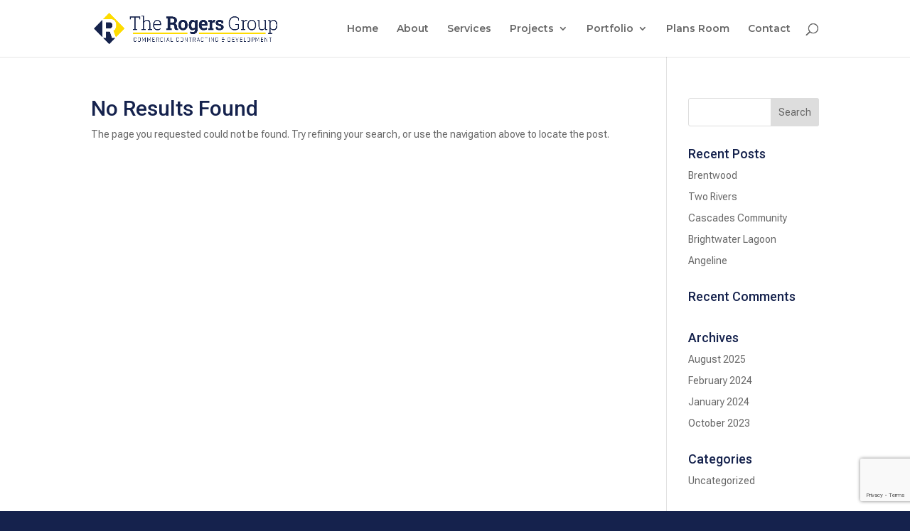

--- FILE ---
content_type: text/html; charset=utf-8
request_url: https://www.google.com/recaptcha/api2/anchor?ar=1&k=6Ld9bwIrAAAAAEhH0WG7Io_3C4RGwxreD3GGDcLr&co=aHR0cHM6Ly9yb2dlcnNncm91cGZsYS5jb206NDQz&hl=en&v=PoyoqOPhxBO7pBk68S4YbpHZ&size=invisible&anchor-ms=20000&execute-ms=30000&cb=bspf4lnlgng9
body_size: 48538
content:
<!DOCTYPE HTML><html dir="ltr" lang="en"><head><meta http-equiv="Content-Type" content="text/html; charset=UTF-8">
<meta http-equiv="X-UA-Compatible" content="IE=edge">
<title>reCAPTCHA</title>
<style type="text/css">
/* cyrillic-ext */
@font-face {
  font-family: 'Roboto';
  font-style: normal;
  font-weight: 400;
  font-stretch: 100%;
  src: url(//fonts.gstatic.com/s/roboto/v48/KFO7CnqEu92Fr1ME7kSn66aGLdTylUAMa3GUBHMdazTgWw.woff2) format('woff2');
  unicode-range: U+0460-052F, U+1C80-1C8A, U+20B4, U+2DE0-2DFF, U+A640-A69F, U+FE2E-FE2F;
}
/* cyrillic */
@font-face {
  font-family: 'Roboto';
  font-style: normal;
  font-weight: 400;
  font-stretch: 100%;
  src: url(//fonts.gstatic.com/s/roboto/v48/KFO7CnqEu92Fr1ME7kSn66aGLdTylUAMa3iUBHMdazTgWw.woff2) format('woff2');
  unicode-range: U+0301, U+0400-045F, U+0490-0491, U+04B0-04B1, U+2116;
}
/* greek-ext */
@font-face {
  font-family: 'Roboto';
  font-style: normal;
  font-weight: 400;
  font-stretch: 100%;
  src: url(//fonts.gstatic.com/s/roboto/v48/KFO7CnqEu92Fr1ME7kSn66aGLdTylUAMa3CUBHMdazTgWw.woff2) format('woff2');
  unicode-range: U+1F00-1FFF;
}
/* greek */
@font-face {
  font-family: 'Roboto';
  font-style: normal;
  font-weight: 400;
  font-stretch: 100%;
  src: url(//fonts.gstatic.com/s/roboto/v48/KFO7CnqEu92Fr1ME7kSn66aGLdTylUAMa3-UBHMdazTgWw.woff2) format('woff2');
  unicode-range: U+0370-0377, U+037A-037F, U+0384-038A, U+038C, U+038E-03A1, U+03A3-03FF;
}
/* math */
@font-face {
  font-family: 'Roboto';
  font-style: normal;
  font-weight: 400;
  font-stretch: 100%;
  src: url(//fonts.gstatic.com/s/roboto/v48/KFO7CnqEu92Fr1ME7kSn66aGLdTylUAMawCUBHMdazTgWw.woff2) format('woff2');
  unicode-range: U+0302-0303, U+0305, U+0307-0308, U+0310, U+0312, U+0315, U+031A, U+0326-0327, U+032C, U+032F-0330, U+0332-0333, U+0338, U+033A, U+0346, U+034D, U+0391-03A1, U+03A3-03A9, U+03B1-03C9, U+03D1, U+03D5-03D6, U+03F0-03F1, U+03F4-03F5, U+2016-2017, U+2034-2038, U+203C, U+2040, U+2043, U+2047, U+2050, U+2057, U+205F, U+2070-2071, U+2074-208E, U+2090-209C, U+20D0-20DC, U+20E1, U+20E5-20EF, U+2100-2112, U+2114-2115, U+2117-2121, U+2123-214F, U+2190, U+2192, U+2194-21AE, U+21B0-21E5, U+21F1-21F2, U+21F4-2211, U+2213-2214, U+2216-22FF, U+2308-230B, U+2310, U+2319, U+231C-2321, U+2336-237A, U+237C, U+2395, U+239B-23B7, U+23D0, U+23DC-23E1, U+2474-2475, U+25AF, U+25B3, U+25B7, U+25BD, U+25C1, U+25CA, U+25CC, U+25FB, U+266D-266F, U+27C0-27FF, U+2900-2AFF, U+2B0E-2B11, U+2B30-2B4C, U+2BFE, U+3030, U+FF5B, U+FF5D, U+1D400-1D7FF, U+1EE00-1EEFF;
}
/* symbols */
@font-face {
  font-family: 'Roboto';
  font-style: normal;
  font-weight: 400;
  font-stretch: 100%;
  src: url(//fonts.gstatic.com/s/roboto/v48/KFO7CnqEu92Fr1ME7kSn66aGLdTylUAMaxKUBHMdazTgWw.woff2) format('woff2');
  unicode-range: U+0001-000C, U+000E-001F, U+007F-009F, U+20DD-20E0, U+20E2-20E4, U+2150-218F, U+2190, U+2192, U+2194-2199, U+21AF, U+21E6-21F0, U+21F3, U+2218-2219, U+2299, U+22C4-22C6, U+2300-243F, U+2440-244A, U+2460-24FF, U+25A0-27BF, U+2800-28FF, U+2921-2922, U+2981, U+29BF, U+29EB, U+2B00-2BFF, U+4DC0-4DFF, U+FFF9-FFFB, U+10140-1018E, U+10190-1019C, U+101A0, U+101D0-101FD, U+102E0-102FB, U+10E60-10E7E, U+1D2C0-1D2D3, U+1D2E0-1D37F, U+1F000-1F0FF, U+1F100-1F1AD, U+1F1E6-1F1FF, U+1F30D-1F30F, U+1F315, U+1F31C, U+1F31E, U+1F320-1F32C, U+1F336, U+1F378, U+1F37D, U+1F382, U+1F393-1F39F, U+1F3A7-1F3A8, U+1F3AC-1F3AF, U+1F3C2, U+1F3C4-1F3C6, U+1F3CA-1F3CE, U+1F3D4-1F3E0, U+1F3ED, U+1F3F1-1F3F3, U+1F3F5-1F3F7, U+1F408, U+1F415, U+1F41F, U+1F426, U+1F43F, U+1F441-1F442, U+1F444, U+1F446-1F449, U+1F44C-1F44E, U+1F453, U+1F46A, U+1F47D, U+1F4A3, U+1F4B0, U+1F4B3, U+1F4B9, U+1F4BB, U+1F4BF, U+1F4C8-1F4CB, U+1F4D6, U+1F4DA, U+1F4DF, U+1F4E3-1F4E6, U+1F4EA-1F4ED, U+1F4F7, U+1F4F9-1F4FB, U+1F4FD-1F4FE, U+1F503, U+1F507-1F50B, U+1F50D, U+1F512-1F513, U+1F53E-1F54A, U+1F54F-1F5FA, U+1F610, U+1F650-1F67F, U+1F687, U+1F68D, U+1F691, U+1F694, U+1F698, U+1F6AD, U+1F6B2, U+1F6B9-1F6BA, U+1F6BC, U+1F6C6-1F6CF, U+1F6D3-1F6D7, U+1F6E0-1F6EA, U+1F6F0-1F6F3, U+1F6F7-1F6FC, U+1F700-1F7FF, U+1F800-1F80B, U+1F810-1F847, U+1F850-1F859, U+1F860-1F887, U+1F890-1F8AD, U+1F8B0-1F8BB, U+1F8C0-1F8C1, U+1F900-1F90B, U+1F93B, U+1F946, U+1F984, U+1F996, U+1F9E9, U+1FA00-1FA6F, U+1FA70-1FA7C, U+1FA80-1FA89, U+1FA8F-1FAC6, U+1FACE-1FADC, U+1FADF-1FAE9, U+1FAF0-1FAF8, U+1FB00-1FBFF;
}
/* vietnamese */
@font-face {
  font-family: 'Roboto';
  font-style: normal;
  font-weight: 400;
  font-stretch: 100%;
  src: url(//fonts.gstatic.com/s/roboto/v48/KFO7CnqEu92Fr1ME7kSn66aGLdTylUAMa3OUBHMdazTgWw.woff2) format('woff2');
  unicode-range: U+0102-0103, U+0110-0111, U+0128-0129, U+0168-0169, U+01A0-01A1, U+01AF-01B0, U+0300-0301, U+0303-0304, U+0308-0309, U+0323, U+0329, U+1EA0-1EF9, U+20AB;
}
/* latin-ext */
@font-face {
  font-family: 'Roboto';
  font-style: normal;
  font-weight: 400;
  font-stretch: 100%;
  src: url(//fonts.gstatic.com/s/roboto/v48/KFO7CnqEu92Fr1ME7kSn66aGLdTylUAMa3KUBHMdazTgWw.woff2) format('woff2');
  unicode-range: U+0100-02BA, U+02BD-02C5, U+02C7-02CC, U+02CE-02D7, U+02DD-02FF, U+0304, U+0308, U+0329, U+1D00-1DBF, U+1E00-1E9F, U+1EF2-1EFF, U+2020, U+20A0-20AB, U+20AD-20C0, U+2113, U+2C60-2C7F, U+A720-A7FF;
}
/* latin */
@font-face {
  font-family: 'Roboto';
  font-style: normal;
  font-weight: 400;
  font-stretch: 100%;
  src: url(//fonts.gstatic.com/s/roboto/v48/KFO7CnqEu92Fr1ME7kSn66aGLdTylUAMa3yUBHMdazQ.woff2) format('woff2');
  unicode-range: U+0000-00FF, U+0131, U+0152-0153, U+02BB-02BC, U+02C6, U+02DA, U+02DC, U+0304, U+0308, U+0329, U+2000-206F, U+20AC, U+2122, U+2191, U+2193, U+2212, U+2215, U+FEFF, U+FFFD;
}
/* cyrillic-ext */
@font-face {
  font-family: 'Roboto';
  font-style: normal;
  font-weight: 500;
  font-stretch: 100%;
  src: url(//fonts.gstatic.com/s/roboto/v48/KFO7CnqEu92Fr1ME7kSn66aGLdTylUAMa3GUBHMdazTgWw.woff2) format('woff2');
  unicode-range: U+0460-052F, U+1C80-1C8A, U+20B4, U+2DE0-2DFF, U+A640-A69F, U+FE2E-FE2F;
}
/* cyrillic */
@font-face {
  font-family: 'Roboto';
  font-style: normal;
  font-weight: 500;
  font-stretch: 100%;
  src: url(//fonts.gstatic.com/s/roboto/v48/KFO7CnqEu92Fr1ME7kSn66aGLdTylUAMa3iUBHMdazTgWw.woff2) format('woff2');
  unicode-range: U+0301, U+0400-045F, U+0490-0491, U+04B0-04B1, U+2116;
}
/* greek-ext */
@font-face {
  font-family: 'Roboto';
  font-style: normal;
  font-weight: 500;
  font-stretch: 100%;
  src: url(//fonts.gstatic.com/s/roboto/v48/KFO7CnqEu92Fr1ME7kSn66aGLdTylUAMa3CUBHMdazTgWw.woff2) format('woff2');
  unicode-range: U+1F00-1FFF;
}
/* greek */
@font-face {
  font-family: 'Roboto';
  font-style: normal;
  font-weight: 500;
  font-stretch: 100%;
  src: url(//fonts.gstatic.com/s/roboto/v48/KFO7CnqEu92Fr1ME7kSn66aGLdTylUAMa3-UBHMdazTgWw.woff2) format('woff2');
  unicode-range: U+0370-0377, U+037A-037F, U+0384-038A, U+038C, U+038E-03A1, U+03A3-03FF;
}
/* math */
@font-face {
  font-family: 'Roboto';
  font-style: normal;
  font-weight: 500;
  font-stretch: 100%;
  src: url(//fonts.gstatic.com/s/roboto/v48/KFO7CnqEu92Fr1ME7kSn66aGLdTylUAMawCUBHMdazTgWw.woff2) format('woff2');
  unicode-range: U+0302-0303, U+0305, U+0307-0308, U+0310, U+0312, U+0315, U+031A, U+0326-0327, U+032C, U+032F-0330, U+0332-0333, U+0338, U+033A, U+0346, U+034D, U+0391-03A1, U+03A3-03A9, U+03B1-03C9, U+03D1, U+03D5-03D6, U+03F0-03F1, U+03F4-03F5, U+2016-2017, U+2034-2038, U+203C, U+2040, U+2043, U+2047, U+2050, U+2057, U+205F, U+2070-2071, U+2074-208E, U+2090-209C, U+20D0-20DC, U+20E1, U+20E5-20EF, U+2100-2112, U+2114-2115, U+2117-2121, U+2123-214F, U+2190, U+2192, U+2194-21AE, U+21B0-21E5, U+21F1-21F2, U+21F4-2211, U+2213-2214, U+2216-22FF, U+2308-230B, U+2310, U+2319, U+231C-2321, U+2336-237A, U+237C, U+2395, U+239B-23B7, U+23D0, U+23DC-23E1, U+2474-2475, U+25AF, U+25B3, U+25B7, U+25BD, U+25C1, U+25CA, U+25CC, U+25FB, U+266D-266F, U+27C0-27FF, U+2900-2AFF, U+2B0E-2B11, U+2B30-2B4C, U+2BFE, U+3030, U+FF5B, U+FF5D, U+1D400-1D7FF, U+1EE00-1EEFF;
}
/* symbols */
@font-face {
  font-family: 'Roboto';
  font-style: normal;
  font-weight: 500;
  font-stretch: 100%;
  src: url(//fonts.gstatic.com/s/roboto/v48/KFO7CnqEu92Fr1ME7kSn66aGLdTylUAMaxKUBHMdazTgWw.woff2) format('woff2');
  unicode-range: U+0001-000C, U+000E-001F, U+007F-009F, U+20DD-20E0, U+20E2-20E4, U+2150-218F, U+2190, U+2192, U+2194-2199, U+21AF, U+21E6-21F0, U+21F3, U+2218-2219, U+2299, U+22C4-22C6, U+2300-243F, U+2440-244A, U+2460-24FF, U+25A0-27BF, U+2800-28FF, U+2921-2922, U+2981, U+29BF, U+29EB, U+2B00-2BFF, U+4DC0-4DFF, U+FFF9-FFFB, U+10140-1018E, U+10190-1019C, U+101A0, U+101D0-101FD, U+102E0-102FB, U+10E60-10E7E, U+1D2C0-1D2D3, U+1D2E0-1D37F, U+1F000-1F0FF, U+1F100-1F1AD, U+1F1E6-1F1FF, U+1F30D-1F30F, U+1F315, U+1F31C, U+1F31E, U+1F320-1F32C, U+1F336, U+1F378, U+1F37D, U+1F382, U+1F393-1F39F, U+1F3A7-1F3A8, U+1F3AC-1F3AF, U+1F3C2, U+1F3C4-1F3C6, U+1F3CA-1F3CE, U+1F3D4-1F3E0, U+1F3ED, U+1F3F1-1F3F3, U+1F3F5-1F3F7, U+1F408, U+1F415, U+1F41F, U+1F426, U+1F43F, U+1F441-1F442, U+1F444, U+1F446-1F449, U+1F44C-1F44E, U+1F453, U+1F46A, U+1F47D, U+1F4A3, U+1F4B0, U+1F4B3, U+1F4B9, U+1F4BB, U+1F4BF, U+1F4C8-1F4CB, U+1F4D6, U+1F4DA, U+1F4DF, U+1F4E3-1F4E6, U+1F4EA-1F4ED, U+1F4F7, U+1F4F9-1F4FB, U+1F4FD-1F4FE, U+1F503, U+1F507-1F50B, U+1F50D, U+1F512-1F513, U+1F53E-1F54A, U+1F54F-1F5FA, U+1F610, U+1F650-1F67F, U+1F687, U+1F68D, U+1F691, U+1F694, U+1F698, U+1F6AD, U+1F6B2, U+1F6B9-1F6BA, U+1F6BC, U+1F6C6-1F6CF, U+1F6D3-1F6D7, U+1F6E0-1F6EA, U+1F6F0-1F6F3, U+1F6F7-1F6FC, U+1F700-1F7FF, U+1F800-1F80B, U+1F810-1F847, U+1F850-1F859, U+1F860-1F887, U+1F890-1F8AD, U+1F8B0-1F8BB, U+1F8C0-1F8C1, U+1F900-1F90B, U+1F93B, U+1F946, U+1F984, U+1F996, U+1F9E9, U+1FA00-1FA6F, U+1FA70-1FA7C, U+1FA80-1FA89, U+1FA8F-1FAC6, U+1FACE-1FADC, U+1FADF-1FAE9, U+1FAF0-1FAF8, U+1FB00-1FBFF;
}
/* vietnamese */
@font-face {
  font-family: 'Roboto';
  font-style: normal;
  font-weight: 500;
  font-stretch: 100%;
  src: url(//fonts.gstatic.com/s/roboto/v48/KFO7CnqEu92Fr1ME7kSn66aGLdTylUAMa3OUBHMdazTgWw.woff2) format('woff2');
  unicode-range: U+0102-0103, U+0110-0111, U+0128-0129, U+0168-0169, U+01A0-01A1, U+01AF-01B0, U+0300-0301, U+0303-0304, U+0308-0309, U+0323, U+0329, U+1EA0-1EF9, U+20AB;
}
/* latin-ext */
@font-face {
  font-family: 'Roboto';
  font-style: normal;
  font-weight: 500;
  font-stretch: 100%;
  src: url(//fonts.gstatic.com/s/roboto/v48/KFO7CnqEu92Fr1ME7kSn66aGLdTylUAMa3KUBHMdazTgWw.woff2) format('woff2');
  unicode-range: U+0100-02BA, U+02BD-02C5, U+02C7-02CC, U+02CE-02D7, U+02DD-02FF, U+0304, U+0308, U+0329, U+1D00-1DBF, U+1E00-1E9F, U+1EF2-1EFF, U+2020, U+20A0-20AB, U+20AD-20C0, U+2113, U+2C60-2C7F, U+A720-A7FF;
}
/* latin */
@font-face {
  font-family: 'Roboto';
  font-style: normal;
  font-weight: 500;
  font-stretch: 100%;
  src: url(//fonts.gstatic.com/s/roboto/v48/KFO7CnqEu92Fr1ME7kSn66aGLdTylUAMa3yUBHMdazQ.woff2) format('woff2');
  unicode-range: U+0000-00FF, U+0131, U+0152-0153, U+02BB-02BC, U+02C6, U+02DA, U+02DC, U+0304, U+0308, U+0329, U+2000-206F, U+20AC, U+2122, U+2191, U+2193, U+2212, U+2215, U+FEFF, U+FFFD;
}
/* cyrillic-ext */
@font-face {
  font-family: 'Roboto';
  font-style: normal;
  font-weight: 900;
  font-stretch: 100%;
  src: url(//fonts.gstatic.com/s/roboto/v48/KFO7CnqEu92Fr1ME7kSn66aGLdTylUAMa3GUBHMdazTgWw.woff2) format('woff2');
  unicode-range: U+0460-052F, U+1C80-1C8A, U+20B4, U+2DE0-2DFF, U+A640-A69F, U+FE2E-FE2F;
}
/* cyrillic */
@font-face {
  font-family: 'Roboto';
  font-style: normal;
  font-weight: 900;
  font-stretch: 100%;
  src: url(//fonts.gstatic.com/s/roboto/v48/KFO7CnqEu92Fr1ME7kSn66aGLdTylUAMa3iUBHMdazTgWw.woff2) format('woff2');
  unicode-range: U+0301, U+0400-045F, U+0490-0491, U+04B0-04B1, U+2116;
}
/* greek-ext */
@font-face {
  font-family: 'Roboto';
  font-style: normal;
  font-weight: 900;
  font-stretch: 100%;
  src: url(//fonts.gstatic.com/s/roboto/v48/KFO7CnqEu92Fr1ME7kSn66aGLdTylUAMa3CUBHMdazTgWw.woff2) format('woff2');
  unicode-range: U+1F00-1FFF;
}
/* greek */
@font-face {
  font-family: 'Roboto';
  font-style: normal;
  font-weight: 900;
  font-stretch: 100%;
  src: url(//fonts.gstatic.com/s/roboto/v48/KFO7CnqEu92Fr1ME7kSn66aGLdTylUAMa3-UBHMdazTgWw.woff2) format('woff2');
  unicode-range: U+0370-0377, U+037A-037F, U+0384-038A, U+038C, U+038E-03A1, U+03A3-03FF;
}
/* math */
@font-face {
  font-family: 'Roboto';
  font-style: normal;
  font-weight: 900;
  font-stretch: 100%;
  src: url(//fonts.gstatic.com/s/roboto/v48/KFO7CnqEu92Fr1ME7kSn66aGLdTylUAMawCUBHMdazTgWw.woff2) format('woff2');
  unicode-range: U+0302-0303, U+0305, U+0307-0308, U+0310, U+0312, U+0315, U+031A, U+0326-0327, U+032C, U+032F-0330, U+0332-0333, U+0338, U+033A, U+0346, U+034D, U+0391-03A1, U+03A3-03A9, U+03B1-03C9, U+03D1, U+03D5-03D6, U+03F0-03F1, U+03F4-03F5, U+2016-2017, U+2034-2038, U+203C, U+2040, U+2043, U+2047, U+2050, U+2057, U+205F, U+2070-2071, U+2074-208E, U+2090-209C, U+20D0-20DC, U+20E1, U+20E5-20EF, U+2100-2112, U+2114-2115, U+2117-2121, U+2123-214F, U+2190, U+2192, U+2194-21AE, U+21B0-21E5, U+21F1-21F2, U+21F4-2211, U+2213-2214, U+2216-22FF, U+2308-230B, U+2310, U+2319, U+231C-2321, U+2336-237A, U+237C, U+2395, U+239B-23B7, U+23D0, U+23DC-23E1, U+2474-2475, U+25AF, U+25B3, U+25B7, U+25BD, U+25C1, U+25CA, U+25CC, U+25FB, U+266D-266F, U+27C0-27FF, U+2900-2AFF, U+2B0E-2B11, U+2B30-2B4C, U+2BFE, U+3030, U+FF5B, U+FF5D, U+1D400-1D7FF, U+1EE00-1EEFF;
}
/* symbols */
@font-face {
  font-family: 'Roboto';
  font-style: normal;
  font-weight: 900;
  font-stretch: 100%;
  src: url(//fonts.gstatic.com/s/roboto/v48/KFO7CnqEu92Fr1ME7kSn66aGLdTylUAMaxKUBHMdazTgWw.woff2) format('woff2');
  unicode-range: U+0001-000C, U+000E-001F, U+007F-009F, U+20DD-20E0, U+20E2-20E4, U+2150-218F, U+2190, U+2192, U+2194-2199, U+21AF, U+21E6-21F0, U+21F3, U+2218-2219, U+2299, U+22C4-22C6, U+2300-243F, U+2440-244A, U+2460-24FF, U+25A0-27BF, U+2800-28FF, U+2921-2922, U+2981, U+29BF, U+29EB, U+2B00-2BFF, U+4DC0-4DFF, U+FFF9-FFFB, U+10140-1018E, U+10190-1019C, U+101A0, U+101D0-101FD, U+102E0-102FB, U+10E60-10E7E, U+1D2C0-1D2D3, U+1D2E0-1D37F, U+1F000-1F0FF, U+1F100-1F1AD, U+1F1E6-1F1FF, U+1F30D-1F30F, U+1F315, U+1F31C, U+1F31E, U+1F320-1F32C, U+1F336, U+1F378, U+1F37D, U+1F382, U+1F393-1F39F, U+1F3A7-1F3A8, U+1F3AC-1F3AF, U+1F3C2, U+1F3C4-1F3C6, U+1F3CA-1F3CE, U+1F3D4-1F3E0, U+1F3ED, U+1F3F1-1F3F3, U+1F3F5-1F3F7, U+1F408, U+1F415, U+1F41F, U+1F426, U+1F43F, U+1F441-1F442, U+1F444, U+1F446-1F449, U+1F44C-1F44E, U+1F453, U+1F46A, U+1F47D, U+1F4A3, U+1F4B0, U+1F4B3, U+1F4B9, U+1F4BB, U+1F4BF, U+1F4C8-1F4CB, U+1F4D6, U+1F4DA, U+1F4DF, U+1F4E3-1F4E6, U+1F4EA-1F4ED, U+1F4F7, U+1F4F9-1F4FB, U+1F4FD-1F4FE, U+1F503, U+1F507-1F50B, U+1F50D, U+1F512-1F513, U+1F53E-1F54A, U+1F54F-1F5FA, U+1F610, U+1F650-1F67F, U+1F687, U+1F68D, U+1F691, U+1F694, U+1F698, U+1F6AD, U+1F6B2, U+1F6B9-1F6BA, U+1F6BC, U+1F6C6-1F6CF, U+1F6D3-1F6D7, U+1F6E0-1F6EA, U+1F6F0-1F6F3, U+1F6F7-1F6FC, U+1F700-1F7FF, U+1F800-1F80B, U+1F810-1F847, U+1F850-1F859, U+1F860-1F887, U+1F890-1F8AD, U+1F8B0-1F8BB, U+1F8C0-1F8C1, U+1F900-1F90B, U+1F93B, U+1F946, U+1F984, U+1F996, U+1F9E9, U+1FA00-1FA6F, U+1FA70-1FA7C, U+1FA80-1FA89, U+1FA8F-1FAC6, U+1FACE-1FADC, U+1FADF-1FAE9, U+1FAF0-1FAF8, U+1FB00-1FBFF;
}
/* vietnamese */
@font-face {
  font-family: 'Roboto';
  font-style: normal;
  font-weight: 900;
  font-stretch: 100%;
  src: url(//fonts.gstatic.com/s/roboto/v48/KFO7CnqEu92Fr1ME7kSn66aGLdTylUAMa3OUBHMdazTgWw.woff2) format('woff2');
  unicode-range: U+0102-0103, U+0110-0111, U+0128-0129, U+0168-0169, U+01A0-01A1, U+01AF-01B0, U+0300-0301, U+0303-0304, U+0308-0309, U+0323, U+0329, U+1EA0-1EF9, U+20AB;
}
/* latin-ext */
@font-face {
  font-family: 'Roboto';
  font-style: normal;
  font-weight: 900;
  font-stretch: 100%;
  src: url(//fonts.gstatic.com/s/roboto/v48/KFO7CnqEu92Fr1ME7kSn66aGLdTylUAMa3KUBHMdazTgWw.woff2) format('woff2');
  unicode-range: U+0100-02BA, U+02BD-02C5, U+02C7-02CC, U+02CE-02D7, U+02DD-02FF, U+0304, U+0308, U+0329, U+1D00-1DBF, U+1E00-1E9F, U+1EF2-1EFF, U+2020, U+20A0-20AB, U+20AD-20C0, U+2113, U+2C60-2C7F, U+A720-A7FF;
}
/* latin */
@font-face {
  font-family: 'Roboto';
  font-style: normal;
  font-weight: 900;
  font-stretch: 100%;
  src: url(//fonts.gstatic.com/s/roboto/v48/KFO7CnqEu92Fr1ME7kSn66aGLdTylUAMa3yUBHMdazQ.woff2) format('woff2');
  unicode-range: U+0000-00FF, U+0131, U+0152-0153, U+02BB-02BC, U+02C6, U+02DA, U+02DC, U+0304, U+0308, U+0329, U+2000-206F, U+20AC, U+2122, U+2191, U+2193, U+2212, U+2215, U+FEFF, U+FFFD;
}

</style>
<link rel="stylesheet" type="text/css" href="https://www.gstatic.com/recaptcha/releases/PoyoqOPhxBO7pBk68S4YbpHZ/styles__ltr.css">
<script nonce="-06pK5M1aJMGDbpBhsZqVQ" type="text/javascript">window['__recaptcha_api'] = 'https://www.google.com/recaptcha/api2/';</script>
<script type="text/javascript" src="https://www.gstatic.com/recaptcha/releases/PoyoqOPhxBO7pBk68S4YbpHZ/recaptcha__en.js" nonce="-06pK5M1aJMGDbpBhsZqVQ">
      
    </script></head>
<body><div id="rc-anchor-alert" class="rc-anchor-alert"></div>
<input type="hidden" id="recaptcha-token" value="[base64]">
<script type="text/javascript" nonce="-06pK5M1aJMGDbpBhsZqVQ">
      recaptcha.anchor.Main.init("[\x22ainput\x22,[\x22bgdata\x22,\x22\x22,\[base64]/[base64]/[base64]/bmV3IHJbeF0oY1swXSk6RT09Mj9uZXcgclt4XShjWzBdLGNbMV0pOkU9PTM/bmV3IHJbeF0oY1swXSxjWzFdLGNbMl0pOkU9PTQ/[base64]/[base64]/[base64]/[base64]/[base64]/[base64]/[base64]/[base64]\x22,\[base64]\x22,\[base64]/DkR/CkXEDDMOqVGDDslLCssKgwo3ClsKoXXYzwpDDscK8wowkw7Atw7nDijzCpsKsw4BNw5Vtw4xQwoZ+BMK1CUTDssOWwrLDtsOOEMKdw7DDrm8SfMOtc2/Dr3N2R8KJH8Odw6ZUeHJLwocQwoTCj8OqcH/DrMKSCcOGHMOIw6PCgzJ/asKPwqpiGlnCtDfChBrDrcKVwqZEGm7CncKawqzDvhdlYsOSw7rDgMKFSEnDi8ORwr4IMHF1w5k8w7HDicOzGcOWw5zCo8K5w4MWw41vwqUAw7TDh8K3RcOdVkTCm8KJVFQtO2DCoChXbTnCpMK2csOpwqw+w6trw5xLw7fCtcKdwqpew6/CqMKYw7h4w6HDk8OewpstGcO1NcOtQsOzCnZHIQTChsOQLcKkw4fDg8KLw7XCoG0kwpPCu24RKFHCunfDhF7CicOZRB7CgMKFCQE/[base64]/DqMO+YMO+woQ9F8K3PWDChsO6w4PChUfCqyhVw4TCo8OOw78cS01mDcKAPRnCtiXChFU7woPDk8Onw6/DlxjDtwl1OBV0RsKRwrsBNMOfw615woxNOcK+wrvDlsO/w5wPw5HCkT9lFhvClsO2w5xRYsKLw6TDlMKBw5jChho7wpx4SicPXHoow4BqwplKw75GNsKmPsK/w4nDi31qGMOhw4TDk8OUFntnw6jCkWjDgHPDrhHCncKZUxlDMcO7YsOBw4Btw5jCgVrCpMOow4TCosOVw6UwbWxaScOicBjCucO5BTchw5Q1wpbCtcO/[base64]/wqZ4JcO3wp3CrMKoLcK/[base64]/w4BPw4Zxwp/CjEHDlzhVGyZXJ8OUwqURe8K9w7TDnmvCssO0w5xUP8OubX/DpMKKW2dvVzsDw758woBAb0TDoMOreUbDt8KAN318wpNvEMOjw6XCk3rCtlTCmXXDtsKYwpjCusO+T8KQSDnDv25Vw6RNa8Olw4I/[base64]/DpcO3O8OGwoXCgxTCmQxZTMOLKA9zEMOVw7lkw5oUwqDCosOACARBw6jCmBnDrsKVYBlXw5/CiBDCpsOxwpbDr1TCrwgdJ2vDvAYZIMKSwoXCoj3Dp8OAHg7CiTFmDXFzZ8KLe2XCl8Obwp5EwpcOw55+PMOgwqXDo8OmwozDpGLCrWEHDsKRFsOuTl3CpcObQSYBV8OfdktqNwbDo8OCwrfDglfDnsKnw70iw6Y0woYWwpYLRn7ClMO/EMK+KcOWL8KCYMKLwpEOw40FcRNHZRcpw4bDr2fDjCB/wrrCscKyRjkHHSLCpsKVOylRM8KxCBbCqsKlO1oNwrRLwpzCg8OsYGDCqRLDs8KwwoTCgsKTOTTCp3fCt33CvsObJV/DsjEEITDClBQLw6/DhMOYWh/DizYlw4HCocKAw6nDicKRfn9SWi0RIcKvw61zNcOaInhZw5Z6w5/ChR7DtcO4w5ddaUxJwrx9w6IBw4HDlQ/[base64]/wpXCuXQkd8KrYMK8VsODfmwzL8KJHsKNwrAiw6fCsxNGMFXDqh4gDsKseHo7BygmAlU1WBzCtWvClUjDrlpawrMsw4AoTcKuUgk7ccKiwqvCk8O9w6/DrkpUwq1CWsKceMOdEmrChVB/w71QLnTDizbCmMOow5bCnVBRbRrDmyhvVcO/wptpORhmd2kTbUUXbVLCsyvCm8KnVj3DklDDoBnCoyDDpzDDmn7CjwXDn8OIJMKoBm7DlsO4Ww8jEB9SVhbCt0gvQSF/[base64]/CqWLDtlPDtE7DqxRwI2LCmsK7JcORwp/ClcOOWX0Wwo7DmMOtwpIdbBENCsKAwqReCcKhw6Rnw7/CosK8Bk4FwqHCvjQlw6LCnX1ewo9Nwr19bVXChcOww7rCt8KpeSrCuHXDp8KLf8Ocwot6H0nDtl/Dv2IDNcOFw5h6VsKDFAnCn0fDlRhTw7x6LBPDucKswrwswobClUDDlzlUNAMiCcOuVXckw4NNDsOyw4lJwrZRXDUsw5krw4TDocOgCcObw4zCng7DjQEAYVzCqcKMHDZLw7/DqDrCgMKhwpkODx/[base64]/DcKtwpZuXcO8clhYw4bCnEoqw4dpw5XDrTDDtMOpdsOSIBnDpMOfw5rDiRJfwokiEjQ6w44UfsKYJcOmw7JqPDhSwqhqGwbCh2NjQ8OZfFQec8Kkw4DChh9ORMKFbsKJCMOGBCHDj3/[base64]/Dj8OuwoMbw6vDuMOkE3s2wrB8fsOVTMKCXgzDhAAxw5QBw5TDjcKSZMOzdSpPw5XCgGtOw6HDisORwr7CjUMjQw3CrsKgwpV7EnYVOcKTPFxIw6h/w58FWVDDt8OdEMO5wrtDw6hUwqMiwo1KwpYxwrPCvFbColkFDsKSFhgqO8OKAMOINCfDlR4Od211fyIWDMKWwrlqw4kiwrnDocO6B8KHO8OuwoDCqcOBalbDoMOew6TDli44woBkw4/ChcK4PsKEFcOfGSRPwodLX8OLPnATwrLDmBDDkmN/wpJCFDrDiMKzIWtHKEPDh8KMwrcWMsKuw7/CvcONwobDqyQfVk/CucKOwpHDnVYOwo3DgMOVw4d0w6HDosOiwqHCh8OsFigOw6fDhXrDpENhwq7Cj8KEw5UpAsKFw5kPLcKrwoU5GMKzwpDCq8KUdsOaB8KAw7/CmWDDh8OHwql0XcOtacKBXsOzwqrCusOxOcKxTxDDuWcRw75Tw63DrcO0OsOmQMOwOMOST0cHQlDChhvChsOFJxtow5ICw7PDoGZ7EyzCvgh3f8OOKMO6w5LCusOQwpLCqFbCkHXDk3NAw6zCgBLCg8OTwqjDtwPDkMKbwpdfw7h0w6haw6s3MRzCvB/DmFkWw7fCvgt/K8OCwoM+wrB7KsKqw7/CtMOiPsK3wrrDmgvCln7CvjHDn8KbBSIuwoA1aSEZw6XDtmQUHwXCh8KeHsKKOm3Do8ObVcKvScK4VlDDphDCisOGTHcGbsKBbcKywrvDk1/[base64]/ChSzChHzDtMKNTGkAw6nDg15cw6PCu8KbKT3DgcOafsKcwoxpGcKpw6tXLj/DjmjDj1bDlF8Iwrt0wqQWG8KkwroKwpRPcTlYw6vDtWrDmmFsw5JZISTDh8K0bS8nwqgsUcOSacOuwp7Dh8KyWVt+wrUjwrs6K8O8w5QvDMK6w54VRMKTwpZhRcOrwoEDJ8KIB8KdIsKBG8OfVcK3IGvClMKpw6ZtwpnDkCbCoWTCmcK/wpQYe00Mc3TCmMOWwqrDjBnDjMKfQsKGAwUtWcKYwr9dBcOfwrUgXsO5wrFDUMKOKMOYwpUTI8OGWsOxwrXCsS10w5IVDH/[base64]/UcKNwoc4w7DDhMOidS/[base64]/Ci8KuJSTCo8KzHC7DrMOvFMKtCk/[base64]/CjAxOw5otV8Ozwpl/[base64]/[base64]/[base64]/w4pmw6gvwqnDicOaw6UsP8KKc2/CoQbCoQLCsMK3wprCvCfCgMKZKAU0dg/ChR3DtMK2PcKASVvCgcKeXy8zfsKUKEDCusKLI8OQwrVAZnsGw7rDt8KkwpDDsgMSwp/Dq8KULMKsJcOnWCbDuGxKaifDgzbCvQXDgyY5wrFzHMOSw59HLcKQbcK1HMOHwrRWFWnDucKFw4V7McORwo5owojCuTBdw7HDph9qVFF4CQrCrsKTw4t1w7rDscKIwrgiw5/DllJww4AGYcO4P8ORZcKfw43CicKHCDnCrkQVwpciwqQYwrozw4lEEMObw7zCoAEBJsOGLHvDg8KuL3bDtkFuI0/DsXHDlEfDrcKWwp1hwqleKwPDqSc8w77CgcKUw49wf8KoTU7DozHDq8Okw4ECUMKSw6N9ZsOvw7XCusOqw4/CpsKqwrVcw5J1QsOQwosswqLCjyVOEMO0w7LCmQIowrPCocO5CBBiw4IgwrnDu8KKwr4QB8KPwpUewoLDgcOdCsKSO8O0w5EfIjDCuMOQw7NmPzLDp3HDtT89w4TCs0AhwrPCm8OLF8K3FgUzwq/DjcKNDWLDj8KuP2XDp1fDjGjDrT8OfcOWAcKPZcKAw49Nw5w5wofDq8K/wofChDLCjsOPwrgmw5fDgAHDnlFMLQosBjzCgMKCwp5eNsO+woULwpcIwoYdXMK5w6jCrMOQbjJtOMOPwpIDw67Dl3tJKMOWGVLCucOya8OxY8Ocw7x3w6J0XcOVEcKxM8Ohw6HDhMOywpTChMOWehLClMOKw4Z8w6LCkAptwpFcw6jDuDkZw47CoWwhw5/[base64]/[base64]/[base64]/[base64]/DvsKAwot9wqURJgrCusKVw6AbACvDolLCq1YmNcKsw53DtSccw5zCg8OQZ1how4fDr8O9aXjDv18lw7EDRsKiaMOAw6nDmHHCrMKJworDvMOiw6FqT8OQwpbCmxY1w7TDisOZZSLClhc7PhPCk1vDh8KYw7Rwcj/[base64]/w5PDnMOOw4xALW/CoxDCqhPDlcOACQnCpxrCpcKOw49FwqXDtMK3QMOdwoUDG0xQwonDiMKhWEV7PcO4Q8OpA27CrMOewrlKDMOjXBI1w7TChsOQZ8OTwo3CpxnDvGc0eAYdUmjDj8KPwrXCumEOQsOgQsOYwqrDjcKMHsOMw7V+K8Oxwp8owqBmwrbCoMKhGcK/wozDisKuIcOFw7fDqcOxw5jDuG/DnzQ0w5VUdsKHwpPCtsOSPsKYw5zDjcOECyQkw5nDnsObJsKpXsK2w68oTcO5R8KWwohGLsKBAR0CwqvCksOPVylcHMO0wqnCoBdVTm/Cr8O9IsOmU1o3XWjDr8KpKj5BRW4/FsOjZ13DnsOkCMKRK8OWwr3ChsODVyfCrE90w5TDj8OhwpPCgsOaWVTDkl7Dn8OCwr0yaEHCpMOjw7PCjcK1KcKgw74BO1DCoFVPIg/Cg8OeTBrDgnPCjw9KwqAuUQPChwkzw6TDsyEUwobCpsOmw6LCphzDs8KPw6lgw4fDscO3wpRgw79EwpfChzTDncKDYkM/W8KiKiEjB8OKw4bCmsO1w4PCpsKhwp7Cj8KHXT3Dm8OBw5PCpsOAFXFww5NkBVV4M8Omb8ObHMKxw64Lw6d6Mygiw7nDm3lrwoQOw5HCkBNGw4nCvsOLw7rClnt0KH9FfDnCt8OxAh5BwrB9XcKVw4VGTcOPKMKbw7XCpibDuMOMw5bCoAJrwo/DqAfCkcKZZ8Kow4HCjAtMw61YNsKaw6BxBXfCh0pibsOJwrbDi8OTw5PCmDN1wqNhCCvDoVHCs2rDhMOpeQQ1w53Cg8ORw4nDncKxw4XCosOQBx7CgsKMw4zDtWMpw6XChWLDtMOEIcOEwqXCkMKhJDfCrhnDusK3JMKGw7/CvkJEwqHCpsOawrkoGsKNRRzCrMOlXnVNw6zCrAdYa8OCwrJyQMKWw6YKwroWw4wEwp0IcMK9w4vDmsKNwozDsMKOAmfDhkXDvU7CnRVgw6rCmxoka8Kowop+M8OgGnw/JBYRL8OSwoLCmcKzw4DClcOzUsKEMD5iPcKKTk0/wq3DnsOMw6/CmMOVw6Inw4scIMOXwpHCiyfDqWYLw7QOw4dMwq7CvkUHB2dqwoZ4w4bCgMKyUGUFXsODw4UeOmBCwohgw4csAU8ewqrDulXDs0wcYcKwRy/CpMOlGFhHCmTDhMKJwq7CkxdTWMK+w7nCqidPClbDrRfDi3A8wqxpNMKHw7bChcKSN3ssw43DqQTDlQU+wr8Sw4bCqERMZ10+wrrCkMKqBMKNCh/Cr0fDiMKswoDDlj1NTcKHMGvDsQXCs8O4woNjRSnCrMKZaAIwARPDu8ObwoJ1w67DrcOiw6zCkcOMwpPCvyPCt2wfJSRgw57CpMOPCxzDp8OEwqF+wr/DrsKYworDnMOOw7jDoMOww6/CqsOSS8O0R8OowrDCuycnw5XCvnEYQMO/MBAmEcOyw6N4wrROwpTDtMOjMRlaw7U1NcOOwrZ+wqfCpGnDkiHCsEMxw5rCtm9twpoNOWfCoFjCpcO8McOdbDEwJcKoZcOuEELDqQrDuMOXeBLDuMOpwo3CixgkYMOIUMOrw5UNd8Oiw7HCqgsqw7HClsKEEBfDqgjCg8KBw5vDlg/DhlB9VcK/HhvDoE/CnMOvw50KQ8KHMxohQcKYw6zCmCTDpsKWG8OHw6XDn8Ocwpx8GGvCi0nDvC5Cw7NawrLDvsKWw6PCucKQw4nDpwRTZ8K1YG8WRWzDnFcuwrPDgFPCiGzCi8OtwqprwpswMsKfWcOPQcKiw65WTAzDlsK0w6B9fcOTVDXCj8KwwqLDnsOoXBDCpDElYMK/wrjCml3CpHrDnjXCtMKgDMOgw45YPcOQblInPsOUw6zDlsK+wp9kd3PDgcOKw53Cl3vClkfDj0YiMsO/[base64]/Chi3ClClfw47CjcOsAV/[base64]/DmxPCqWNSwrjDvcKHEifDoRPCrsOgDXTDiCzCkcOjYcKMdcKew7nCu8KWwq9owqrCr8OLSHnChDLCpk/[base64]/DhMKDLcKXWHtlFilXesKASsOHH8O5ZWUfw43CrnbDpsOPfsKuwpnCosOIwqtsUMO9w53CviTCrMK2wqLCqRNMwpRbw5TCmcK/w7XCtnDDlRguwpjCo8KHw6w7wprDtm8xwrDCjVdqBMOtLsOLw6Fow5FCw5LCrsOKMixww4sMw5zCjWHCh1XDhQvDvz0tw4tSXcKfeU/DugUAWS0QA8KowrnCljZFw47DpsODw7zDsVxFFXQswqbDjljDgFUNLyh4HcK+wqgbUMOqw4jDlisQOMOSwp/Cs8KiKcO/DcOLwotid8KxXgo6FcO3w4HCiMKjwpdJw6MnX1zCswbDm8Kuw6fCsMOndh0mZnwcTm7Ch0/Dlm7DnQpdwoHDlmfCoAvChcKYw5xAwqktLCVtD8OMwrfDrzQIwoHCgChEwrrCkWYrw6JZw7Bfw7UkwrzCnMONDsOUwpAeRVZ4w6vDrCTCr8KXaElcwobCvh5kLcOeKnoOEgUaO8OpwrvCv8KRdcKZw4bCnjHDqV/CpiAFwozCgjLDh0TDl8OAcwUWw6/[base64]/CiH3CulTDuBbCiEfDqRnDt8OSwpAjwrVWw4TCtj5fwoUEw6LCvCXCg8KGw7bDtsOfbsOUwok4EgFcwp/[base64]/Dtm0WwrnCryrCv8KFwpJXw7/ChsOjdV/[base64]/CozfDs07DpQ5qZcOHwqAdw5ARB8Ojwo3DosOGVjPCphJ0fx7Cq8OAM8K3woDDthLCkncLesKiw61Ow7BUawc4w5LDncKLYMOZDMKUwoJtwpLCuW/[base64]/DvE3CtcKnwrXDlcKBwrzDvyLCi8KIaVLDocKhw7nDqMKiw5bDhMO1fC/CoXbDlsOow4HClMOLb8ODw4XDk24PIgE2CMO0NWN8EsOqM8OpCgFbwrPCrMOwQsORREgYwr3DmVEswrgfGMKcwqrCvFUFwrgqSsKBw5nCu8Oew7zCusKTSMKkDxptSy7CpcOGw4Iaw4wwYHJww4HDiC/CgcKAwpXCqcK3wr/CrcKWw4oXe8KpBQrCp1DCh8OAw51aRsKEI2bDtyHDvsKOwpvDnMKHbWTCusKLBX7CuCsLAcOXwq7DrcKSw40rOUxeT0zCt8Kxw4s4QMOeGl3DtcKjNELCqsO8w5pnUsK3AsKvfcOfDcK0wqxlwrDCvB5ZwpNAw7vDhhlEwr/Ck1IdwqDDnGJAE8OywrV7w7HDs1XCkl4iwrXCicO5w5PCgMK6w71HMVwlVEPCv0t1E8KjPnfDlsKhPBoya8KYwqEHNXolTcO9wp3DlBTDpsK2asKGaMKCN8K0w7wtfi8rCDwXWF01woXDgRg0LhUPw5JEw6Uzw7jDuQVZdgpGBXXCucK6wpt9SDkYEcOhwr/[base64]/[base64]/[base64]/DjhnDinzCiMO4w7tFNj7Ct2Mpw6lDw4x9w5dgDMOLKwNQw5fCusKiw5vCqSzCrA7Ck2fCq0TDpgJ/csKVMwZgesOewo7DiXAjw4PCgCDDk8KlEMKhMXvDn8KZw6LCmRnClAM8w5/DiDMhRRRvwr10T8OAGMKRwrXCr2jCoDfCrsKfWcKsSAp7ZiciwrjDicKaw6rDvGNDRgvDkEY5AsOcKUF0einCk0PDiiYxwqswwroSZsKuwptgw4oGwrhFd8OYDHA9Hi3CjlLCry0OWCccYB/[base64]/[base64]/wq1gNB8pw4HDlcO8aX/DgExXw5FBw7JVNsK3QmAWU8K6FGnDohpbwpBQw5HDiMOrLsKrY8Omw79EwqTChcKTWsKFf8KFTMKhMGQkwqHCocKYIyDCtVvDhcODdwMmWBNBXwrCgsO7Z8OWw5lQMMKAw4BARUHCsj/CnXvCj2XDrcKyUxXDn8OhHMKBw5InRcKtfR3CncKiDQwVccKjPSROw4tzWcKeZDDDmsOowojCrhx0QcKwUwhjwrsUw7DCucOhN8K8eMOzw4JCwrTDrMKZw7zDt10aGsOOwohvwpPDjmMMw63DlATCtMKpwpwUwrHDhC/[base64]/Do8Oew5rDqUlbw7TDm8KuAcKgag8AcQXDrCQKJ8KCw77DjGwxa15uZyvCrWbDjg8RwqwUG0vCnBvCuE4EBMK/w6fCsXPCh8OGHndow51LRXFsw6DDncOPw6ADwqFaw7VrwqLCrjc9QA3Crm0bMsKYQsK/w6LDhSHCjmnCrh4QC8KNwo9cIAbCucO6wrTChi7CsMOww4fDiEZzMCXDmR/DmsKQwoVyw5PCjVNtwrzDiGALw6LDg2QeNsKARcKbLMKywpxJw5HDmMOwLTzDq0jDiHTCs0HDtV7DvF3Coy/[base64]/DmsOHCkAlwr0dwpHDvMONaA7CosOYS8OWZ8KhesOTf8KXDcOswrfCvwpCwppUQ8OTPMKXw6tbw68PZMOhQsO9c8O5DsKew7oWInLCsGbDv8O5wofDj8OIesO2w7vCtsOQw6VpE8OmDsODw6V9w6cqw4IFwrAlwrXCscO/w5vDjRhkT8OgeMKRw48Rw5HDu8Olw4tGBz9lwr/DvlZ0XibChmZZCcKKw5ViwpfCmxQowrnDohTCisOLwpzCvMKUw7bCusOuw5Joc8KlJinChcONAsKETcKCwr83w4nDn3cQwq/DjHUsw47Di3JnWw/DjmzCrsKOwrrDi8OIw5tCCR5Qw6zCgcKuZcKXw5BXwrjCqcONw5TDs8KyFcOrw6DCjBs4w5cdfVc+w6APBcOVXAtYw5oqwr/CkkMkw6bCqcKRBAkKQxrDignDhsOJwpPCv8K+wrlXIWZJwqrDtgXDnMKDRVYhwqbCtMK7wqBCLQNNw5LCnVnCn8Kzwr4vQsOrUcKBwr/[base64]/DtDUKLMOPwoREwoF6wpjDosKEw7DClHRow45RwpsiMWF0wroBwpkTwqzDpR9AwqbDtsOKwqojRsOHAcO8w5ItwpvCii/DmMO9w5TDn8KOwoUgYMOiw6sjccOFwqjDhsKpwrdNdsOiwq5/wrjDqQzCpcKFw6IRG8KnJXdlwoDCm8KZAsKgPWBof8Kww7dFZMK1YMKgw4ExBA8+YsO9BMK3wpB+MsOsW8ODw6pKw73DsE/[base64]/woV4w4pcR8OaCx1SwoHCv8OrwrTDkBFKeU3Cm0V5DsODQjbCk3/[base64]/dVzDqsKJJGvDt8KTH8OVw6B2L0DCgjNSeCfDjHQ2wr1+wp/Dql4Nw48RfsKWTHgeNMOlw6w3wph8VS1OKsK1w7tqRMKVXsKpf8OrXA7DpcK+wrBVwqvDiMOuw6/Ds8O8QSDDnMKHIsOVBsK6LnrDsSLDtMOTw73CssOEw4R5w7/CpMOcw6fCtMOqXHZxHMK0wptvw73CgXh8d2TDs20wSsO4w6XDsMOzw7oMd8KYE8OdaMKnw4bCoT92K8O6w6nDmETCmcOjWjwiwonCvw5/P8OnIUjCscOkwpgZwoBzwrPDvjN1wrHDh8OZw7LDsEJPw4rCk8OUCm0fwp7CusK2DcKcwoZ5IBMmwoNxwrjDmUZdwqnCgy5cYiPDiSPDgwfCncKLQsOcwrouewjCrx7Cti/DmgTCo3kEwrBtwoZhw57CkyDDhWTCv8KhTSnCiirDtcOrOsKofBRxEmHDh1QVwovCsMKiw6fCnsO/wrzDoDrCgl/[base64]/[base64]/[base64]/Chwh1XA3DpcK0dj8DRiTCoTlWwoFuwo88J3Ybw7g7IMKfdcKxM3cvDgBmw4DDlsKxSE7DhBwKbwjCnn8mZ8KIEcK/w6Q1UUZGw6Qew6fCpRzCs8OpwoR6MzrChsKSD0PDmCB7w756LmNxEAUCwozDp8OZwqTCocKyw7jDmVDCgV1OO8OXwp5racKnMEHCp359wpjCr8Knwq/Dm8OCw5zDizPCsyPCr8OGwr0LwrnCgcOTdEdOSMKiw5vDkG7DvSvCizjCm8OrO0NAPB4wUnQZw6VLw4AIwoXCq8KSw5Rww4DDnR/Dlj3Doh4OKcKMQjZhDcKgOMKTwrPCpcKeLEEGw4rDisKtwooBw4/DhsKqU0jDsMKEKi3DgmIzwoUGW8KxUUZAw7YMwrwowonDgxPCqwtIw6LDgcKuw7JyQcKCwrXDt8KdwqTDl0TCo3ZHd0jCvMO6aFprwr9nw4xXw7/DvVRuBsOHFUoxb03CrsKqwrHDt2NVwpAwch8JKAFMwoZ4CTQ+w5ZWw70Xe0NewrTDn8KRw7/[base64]/CjiXCqyExe8OjdyBbwqTCsD/DmsOPCsKhNMObMcKQw7XCpcK1w5BmNTddw4HDjMO9w7PClcKPw7UsaMOUZMKCw7daw5nCgiLCo8OEwpzCiFbDjntBHzHDucKqwoEFw6fDuWbCscKKSsKJPcOlw67Dv8Ohw7Q/wrLCsi3CkMKTw5nCjGLCucOcKcOEPMK3bhjChsKrRsKSHEF4wqNaw7vDtFnDg8O8wrNGwp4WY39Ww4/Dp8Oow43Du8Obwr/[base64]/[base64]/w4nCusKzaMOfPHDClWXCn8Kwwr0mwooBw491wp/[base64]/DjcOQACRSw74WwrccFsOrC8O4UcObw4hAF8K8AknDvUjDncKiwpIZU1vCvDXDpcKeQMOHVMO/MMODw6RCM8KmYSpkZAbDsnjDssKhw6hiMnbDgTRHciBCdSoHHcOOw73CqsKzesOpSGwRNVjCt8OPUcOoRsKowrwcHcOcwrd/F8KCwrUwFSsqNFAmSGQmZsO1NXHCk0TCsxc+w59CwrnCqMOWDGoRw75becKfwr7CkMOcw5fCrsOfw5HDvcOYBsO/woltwoXCjmjDhcKZYcO0fMO8dibDs1dDw503bMOewo3Dmk1BwoMyWMKYKTDDv8Kvw6JOwq3CnkADw7jCpnMgw5rDsx4DwoUbw4lDJWHCosK4PcOyw6g/w7DDqcKEwqbDm1vDocKtQMK5w4LDssKAcMKpwqDCjmnDpsOKTV/DqiFdWMObwrTDvsKqaRImw5cfwqZxACEuH8O8wp/Cs8Obw6zCg1bCjsKEw7VPNi7Cj8KbZMKOwqLClyZAw6TDl8Ktwp07JsOBwrxnSsKZEwPCr8OFIyTDgxPCkgrDtH/[base64]/Dg0waP2RXb8OPEUQlbk3Dj0XDgRXDu8Krw5PCrcOnasOqMmnDicKHZFBwMsODw5FQOgTCqnFSUMOnw7/CpcOja8OlwpvCrGXDmMObw6cPw5TDpCrDlMO8w5FCwq4sw5vDhcK1BsK3w4dkwo/DvFrDtwBEw4zDmR/CmA/DoMOBIsOfQMORGE1Kwq9KwoQCwrPDiAEcbTIhw6tOKsKbCFgowpnCoEgYFBnCmMOOU8Kow4hdwq/DnMObL8Ocw4rDq8K5Yg7Ch8KDT8O3wr3DmmpUwp8Ww4rDs8KvSFETwovDjxAiw7nCnnfCrWIbSFbDpMKmw6/CqTt1w7XDh8OTBFZaw4rDgWg2wq7CnVsbw7PCv8KpbsObw6hKw4ttccOWJwvDkMKNXcOWZHzColhYDDFSMmrDsHBMJ23DoMOJBU8Hw7RBwqMFIFEzFMOwwrTCvkbDhcO+ZRbCkMKSNFMwwrBTw7pAVsKtS8Odwo0ZwonClcO6w5sNwogVwqoTMXjDsH7CksOTIWlVw7/[base64]/ClFjCkTVuwonDn8KReVkjT8OowoPCqR7CqgxAw6/DlXUiLcKEIVDDnh3CjMK9csOoDwHCnsOqe8K7YsKCw5rDmn0sHx7Crno/[base64]/CkAhnw7nDsirDj3B9w4fDgR/Co30Dw6PCgxbDm8OuAMOFXsKkwovCtQTDvsO7IMOOclJKwq7Dlm7Cu8OzwrLDkMK/PsOVwovDryZdF8KwwprDisKjCsKKw7HCtcOnQsKrw6hZwqFgKGdERsOBHcOswpN9wqIpwr5Ff2wLCDzDigLDmcOzwooXw4cJwoDDgFFZO2nCqV4wIsOyLQRhHsKzYsKCwprCmMOpw73DplIza8Ouwo/[base64]/[base64]/ClMO9esKnw57DgHRCwrp6WXcwciHCpMOgwo1HwrHDisKeEX5jVcKsSCjCgGjDisKrb3ZRCnTDm8KkOTlIfTUqw4sew7vCiSDDj8OcI8OOTWPDisOqFgHDmsKANzowwo3Cv1zDiMOAw7/[base64]/DkFrDocOaDx5/w5ljdcOpKcOfwrQTRsKdwqYWwolyUE8cw5UDw6BlXcOcLj7CqC/Crn4Yw4TDo8OCwr/CnsKbwpLCjiHCrjnDn8KtXcOOw6fCgMKqDcK1w67CvCBAwoYnGcKew4k1wplXwqjCjMKVPMKEw6d1wrIrAinDosOVwqTDizoiwozDn8KdMsO7wpcxwqnDo2/DvsKuw5fDv8K5CSbClxXDrMO6wrkfw6zDj8O8wqhCw7BvFXDDpl3CsXjCvsONCcKiw7l0OArDoMKawrxfBE3Ck8Kzw6TDhwTChsOCw4PDmsOOd2puWcKXCVLCuMOFw7lDCcK1w4tow6kdw7vCrcOcEWzChsKuTCkKeMOpw6kzShd2DBnCjgLDhXwuw5V/wpp+eB4LNsKrwrt8FHDClh/Dujcww6lrABfCk8Osf33DpcKTIVHCscO7w5ByHX4MWVgiXhPChsOWwr3CiFrCk8KKU8O/wo5nwqkwasKMwrNAwpPDhcKOHcKkwol+w7J3PMKvHMOEwqoJN8KxDcOGwrpewpg4Ux9AWUInbsKIwrDDlSjCrUU/[base64]/a8Kswr3CqMKaMVpUS8OzM8ONF8ONw6NvZnZGwowFw5c4UgsDNw/DkUZnLcKeSWwbX386w7ZzAsKSw4zCucOsJD8gwolROMKBGcOQwpcNS17CtkccU8KSJx7Dm8OTLsONwqJHC8KSw5/DohYNw6kjw5JobsKCEy3ChcOiP8KGwqbDr8OswpAgWU3CtX/Dl2gOwrIDwqXCi8KINAfCo8K0KWnDlcKEX8K6e37CsgtPw7lzwpzCmmQwRsOeHiMOwqpeYcKowqXCkUvCtmPCryvDn8O0w4rDlsK9WMKCaWwCw58Sd0xkVcOAbkjCu8KhI8KFw7UyFw/DgjklYV7DssKMw7ATb8KSSx9qw68sw4Uxwq90wqLCjnbCp8KLPBA+NsOVVcOyZcK8TlMTwojCgFsTw7NjRhbCu8O/wqcRd2Bdw78KwrrCosKpCcKKLzMeI33CucKhF8KmMcOPKyoDC0TCtsOmT8Oew7LDqAPDrCF3KHzDkCwzYi8pwovDuWTClj3DrAbCocO+wobCi8OsCMOefsOewoxOHHp+QMOFw4vCvcK/E8OlF2gnI8Orwqwaw7rCt2gdwojDtcO2wpIWwplGwoXCiHnDim3Dk2LCl8OiU8KYZEl+wqHDlSXDqR8xCRjCijHDtsOkw7vDocKAY0ZgwqrDv8KbVxHCisO3w79Iw6lge8K9IcOzFMKwwpdybcOiw5RUw5jDmAF5FzZNKcO/wp5fBsO6RB4AGEc5cMKCbsObwoE0w7gAwqt4d8OwFMKVOsOKf0/CpDFpw4JFw4nCnMKwVjJjQMK4wogUdFzDjlbCiCXCsRhtKTLCnH83ScKSH8KqWW/CmMOkwpfDgxrCosKxw5REKWlNw48rw7jCpVISw6TDoHxWdybDi8OYDgB4woVrwqFkwpTCiSZ1w7PDo8KvO1E+AUoFw7A4wpnDrC4WSMOrcA0pw6XDoMOlXsObZ17ChsOUHsK/wpfDssOkAztfZHM+w4LChzkJwo/DqMOfw7TCn8O2OwDDjW9QcWkHw6fCjMKvVxFZwrnCmcKSaDs4fMKgbQ1Aw5tSwogWIsKZw7tXw6/[base64]/DhMOEwrsfJcK5w7JSwpnCi8Oqb8OowqpcwpdBYVtXKSAjwpLCrcKIc8Kmw70Nw77DoMKDGsOMw43CrjrCnwnDthY/[base64]/DkMO3w5TCtADDksOPw6fCpQ1aw5zDlcO9w4vDs8K2DV/[base64]/DniDChinCnhpxwo3CrsKcVTHCnGY0cwvDv8OkVcKtE3nDumHDjsKtdcKVNcOKw7jDoV0uw6zDqMK8ESwKw43DvAzCpV1fwrVRw7LDsWpWHy/CuSrCvhssNlbDjg/DkHfChzHCnikvBQpncUTDiyMwE3gSwqBML8OlW0gvbWjDn3pDwoR7XMOSdcOXG1R/ccOMwrzDt3wqXMOIUMOzTcKSw6clw4kKw7TCqlQvwrVcwqnDkQ/Co8O0CFLCtyENw4XCuMO9w4BAwqRdw7M5TcKKw4VVw67DhmLDmw1jRBhfwpjCpsKIX8OMR8O/VcOUw5fCiW/Cpl/[base64]/ChcKsc8KIR8OvwqPCusKnD8OaKcKRW8ONwovCnsOLw4QMwo3DiT4zw7s/wqUaw6EVwoPDgBfDhynDjMOQwpHDgGEUwqjDi8O/[base64]/DhynCiyTDk0tPbFF5I8K4RgvCrgLDnw7DqMOaJcOFA8Oywq4JY1PDvsKlw6vDqcKfHcKUwrhLwpTDkkbCoAp9NXEjwpPDosODw6vCg8KFwrUjw4ZuFsKMG1rCvMKsw680wqzDjFXCu0cmwpbDvCFOJ8KFwq/CpE1tw4QaAMK9woxOIjUocBViO8Kyb1BtTsO7w4ZXVnVcwpxMwrzDg8O5d8Oew5bCtDzDlMKbA8KAw7EbdsOTw4dLwog8dMOGY8O5FU/Cpk7DtnnCi8KJRMOpwqVFWMK/wrQ7TcONdMOxWz3CjcOxCTnCkHDDoMKgTQ7Cugtkwqcmwq7CncOOEVPDu8OGw6tOw6XCg13DuTnCjcKKAQ55ccKSYsKswo/CucKIesOIUDFPLBYUw6jCgVDChcKhwpnDqsO9E8KHBAjCiDN1w6HCmcO/w7TCncKdCzDDgWlswozDscK5w553ZhrCoy8ow6R7wrXDtD5YBMODZjHCpcKNwqBTUhRsScKdwpEWw4HCjsKIwrIfwqnCmho1w6wnLcOtUMKrwpNzw6jDmcKxw5zCnHJyfQHDvBRdNsORw5PDgWc8JcOADcK8wr/Cp0lCEy/Dj8K/HQbCsjg6P8OFwpbCmcK8QRLDkCfCkcO/P8O7Lz3Dj8OJM8O0wpTDkh1Vwr3Co8O6OcK+ZcOlwrHDoilQXi7DkAPCqgt2w6UCwovCucKkAsKESMKcwoNvO2BpwqnCj8Klw7rCjsOTwqwkbSxoGcKaOcOIw6AeVzVOwrNXw7PDhsOYw7Ijwp3DtCdQwpTCr2cvw5TDpcOvIGTDncOewqxDw5nDnT/CiFzDtcKhw5NTwrHDkx3DlcOuw75USMOwSC/DgcK/w6QZOcKyJMO7wplMw7F/OsOYwpU0w4cQPE3Dshgzw7pXdQXDmhlfAF3ChiDCpVMFwqFUw4zDkWlERMORdMKPFz/CmsOIwqzCn2pEwpXCkcOEM8Oxb8KqfkEywonDuMK6A8KDw4p4wrw5w6XCrCTDvQt5R1QzUsK2w5wTLcOIw7XCicKEwrcHSzJqwr7DuALDlsK7QFh8OkzCuC/DrA4hQkF2w7nDijVfcMKUcMK7Pj3Cr8O8w6jDvTnDsMOASGrDm8KgwoVGw70WRxl8Uw/DlMOWDsO6VUFLNsObw49TwrbDnhbDgXERwrvClMOoPMOoP3jCky9Xw612w6nDgMKTfGTCo3dfIMOFwojDnsOYQsOWw4fDvkvDoTwwScKsTwBuGcK+VcKjwowvw5Avw43CssK3wqHDhzIYwp/Cr3glF8O/woIZUMKkNxhwW8OEw5HDocOSw7/CgUrCgMK6wo/Dk07DhXDCsxTDkcK2f3vDgw7DjAnDlgQ\\u003d\x22],null,[\x22conf\x22,null,\x226Ld9bwIrAAAAAEhH0WG7Io_3C4RGwxreD3GGDcLr\x22,0,null,null,null,1,[21,125,63,73,95,87,41,43,42,83,102,105,109,121],[1017145,217],0,null,null,null,null,0,null,0,null,700,1,null,0,\[base64]/76lBhmnigkZhAoZnOKMAhnM8xEZ\x22,0,0,null,null,1,null,0,0,null,null,null,0],\x22https://rogersgroupfla.com:443\x22,null,[3,1,1],null,null,null,1,3600,[\x22https://www.google.com/intl/en/policies/privacy/\x22,\x22https://www.google.com/intl/en/policies/terms/\x22],\x22juqWg6lzvDmd85a43D+XMt1beFFBvamZpwacIzmC+sI\\u003d\x22,1,0,null,1,1769214259333,0,0,[6,170,79],null,[242,8,46,16],\x22RC-TKmv7ugoGaOXPQ\x22,null,null,null,null,null,\x220dAFcWeA5egjsX7EQtfyAMky_kE-dm53nnReiCxUUJeMKNsQHNj9R7zlK9j3zSDDt8mUMEKiM2IluiVDXOyxKNtbxBfdjpaUfTDA\x22,1769297059412]");
    </script></body></html>